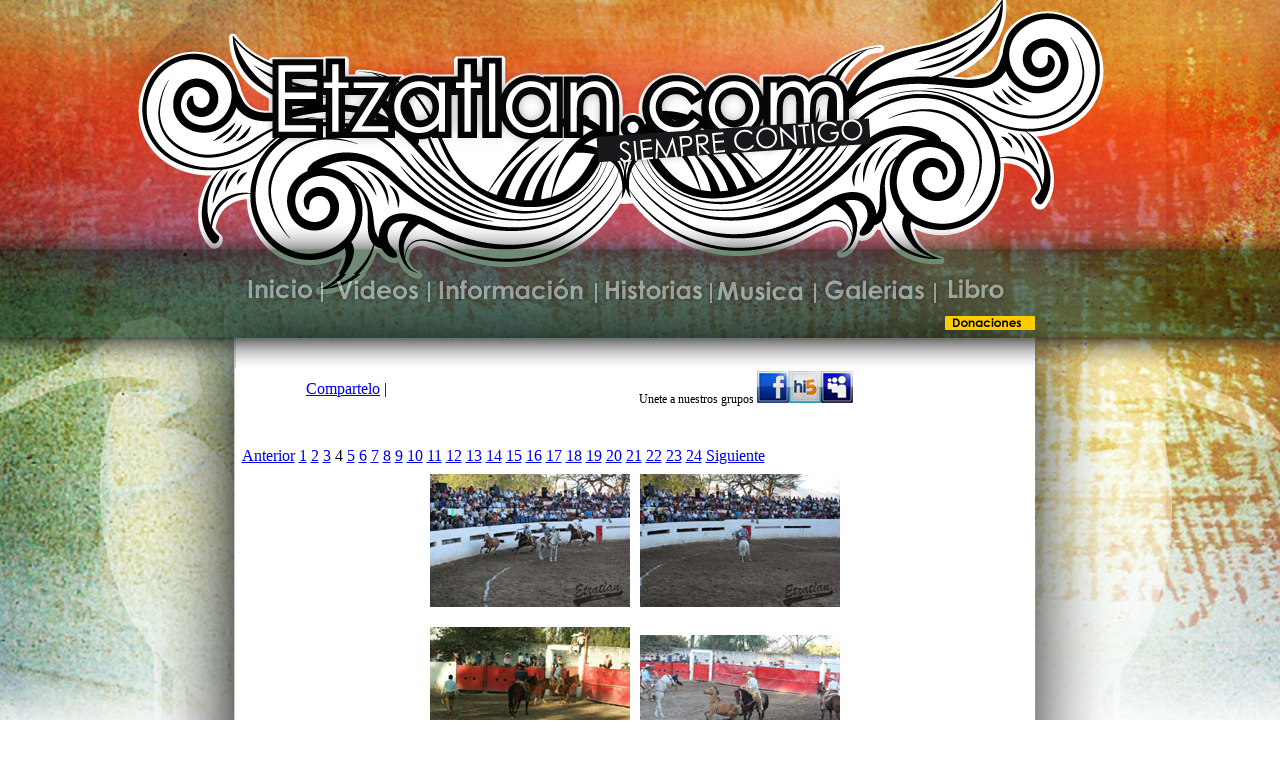

--- FILE ---
content_type: text/html; charset=UTF-8
request_url: http://etzatlan.net/newpag/view.php?action=imagenesGaleria&imagenesGaleriaNombre=charcarnaval2009&currentpage=4
body_size: 3824
content:
<!DOCTYPE html PUBLIC "-//W3C//DTD XHTML 1.0 Transitional//EN" "http://www.w3.org/TR/xhtml1/DTD/xhtml1-transitional.dtd">
<html xmlns="http://www.w3.org/1999/xhtml"><head>
<meta http-equiv="Content-Type" content="text/html; charset=utf-8" />
<title>Etzatlan.com :: Siempre contigo ::</title>

<style type="text/css" media="screen">
  body{ background: #ffffff url('img/fondo.jpg') no-repeat top center ;
	margin-left: 0px;
	margin-right: 10px;
	margin-top: 00px;
	margin-bottom: 0px;
	border: none;
	

} } 

.Estilo1 {font-size: 10px}
.Estilo2 {font-size: 12px; }
</style>

<!--Fireworks CS3 Dreamweaver CS3 target.  Created Fri May 14 13:14:50 GMT-0500 2010-->
<script language="JavaScript1.2" type="text/javascript">
<!--
function MM_findObj(n, d) { //v4.01
  var p,i,x;  if(!d) d=document; if((p=n.indexOf("?"))>0&&parent.frames.length) {
    d=parent.frames[n.substring(p+1)].document; n=n.substring(0,p);}
  if(!(x=d[n])&&d.all) x=d.all[n]; for (i=0;!x&&i<d.forms.length;i++) x=d.forms[i][n];
  for(i=0;!x&&d.layers&&i<d.layers.length;i++) x=MM_findObj(n,d.layers[i].document);
  if(!x && d.getElementById) x=d.getElementById(n); return x;
}
function MM_swapImage() { //v3.0
  var i,j=0,x,a=MM_swapImage.arguments; document.MM_sr=new Array; for(i=0;i<(a.length-2);i+=3)
   if ((x=MM_findObj(a[i]))!=null){document.MM_sr[j++]=x; if(!x.oSrc) x.oSrc=x.src; x.src=a[i+2];}
}
function MM_swapImgRestore() { //v3.0
  var i,x,a=document.MM_sr; for(i=0;a&&i<a.length&&(x=a[i])&&x.oSrc;i++) x.src=x.oSrc;
}

function MM_preloadImages() { //v3.0
  var d=document; if(d.images){ if(!d.MM_p) d.MM_p=new Array();
    var i,j=d.MM_p.length,a=MM_preloadImages.arguments; for(i=0; i<a.length; i++)
    if (a[i].indexOf("#")!=0){ d.MM_p[j]=new Image; d.MM_p[j++].src=a[i];}}
}

//-->
</script>
</head>
<body bgcolor="#ffffff" onload="MM_preloadImages('img1/fondo_r2_c1_f2.png','img1/fondo_r2_c2_f2.png','img1/fondo_r2_c3_f2.png','img1/fondo_r2_c4_f2.png','img1/fondo_r2_c5_f2.png','img1/fondo_r2_c6_f2.png','img1/fondo_r2_c7_f2.png');">
<div align="center">
  <table border="0" cellpadding="0" cellspacing="0" width="800">
    <!-- fwtable fwsrc="fondo.png" fwpage="Página 1" fwbase="fondo.png" fwstyle="Dreamweaver" fwdocid = "322407624" fwnested="0" -->
    <tr>
      <td><img src="img1/spacer.gif" width="81" height="1" border="0" alt="" /></td>
      <td><img src="img1/spacer.gif" width="106" height="1" border="0" alt="" /></td>
      <td><img src="img1/spacer.gif" width="165" height="1" border="0" alt="" /></td>
      <td><img src="img1/spacer.gif" width="119" height="1" border="0" alt="" /></td>
      <td><img src="img1/spacer.gif" width="101" height="1" border="0" alt="" /></td>
      <td><img src="img1/spacer.gif" width="121" height="1" border="0" alt="" /></td>
      <td><img src="img1/spacer.gif" width="107" height="1" border="0" alt="" /></td>
      <td><img src="img1/spacer.gif" width="1" height="1" border="0" alt="" /></td>
    </tr>
    
    <tr>
      <td colspan="7">&nbsp;</td>
      <td><img src="img1/spacer.gif" width="1" height="273" border="0" alt="" /></td>
    </tr>
    <tr>
      <td><a href="index.php" onmouseout="MM_swapImgRestore();" onmouseover="MM_swapImage('fondo_r2_c1','','img1/fondo_r2_c1_f2.png',1);"><img name="fondo_r2_c1" src="img1/fondo_r2_c1.png" width="81" height="30" border="0" id="fondo_r2_c1" alt="" /></a></td>
      <td><a href="videos.php" onmouseout="MM_swapImgRestore();" onmouseover="MM_swapImage('fondo_r2_c2','','img1/fondo_r2_c2_f2.png',1);"><img name="fondo_r2_c2" src="img1/fondo_r2_c2.png" width="106" height="30" border="0" id="fondo_r2_c2" alt="" /></a></td>
      <td><a href="informacion.php" onmouseout="MM_swapImgRestore();" onmouseover="MM_swapImage('fondo_r2_c3','','img1/fondo_r2_c3_f2.png',1);"><img name="fondo_r2_c3" src="img1/fondo_r2_c3.png" width="165" height="30" border="0" id="fondo_r2_c3" alt="" /></a></td>
      <td><a href="historia.php" onmouseout="MM_swapImgRestore();" onmouseover="MM_swapImage('fondo_r2_c4','','img1/fondo_r2_c4_f2.png',1);"><img name="fondo_r2_c4" src="img1/fondo_r2_c4.png" width="119" height="30" border="0" id="fondo_r2_c4" alt="" /></a></td>
      <td><a href="musica.php" onmouseout="MM_swapImgRestore();" onmouseover="MM_swapImage('fondo_r2_c5','','img1/fondo_r2_c5_f2.png',1);"><img name="fondo_r2_c5" src="img1/fondo_r2_c5.png" width="101" height="30" border="0" id="fondo_r2_c5" alt="" /></a></td>
      <td><a href="galerias.php" onmouseout="MM_swapImgRestore();" onmouseover="MM_swapImage('fondo_r2_c6','','img1/fondo_r2_c6_f2.png',1);"><img name="fondo_r2_c6" src="img1/fondo_r2_c6.png" width="121" height="30" border="0" id="fondo_r2_c6" alt="" /></a></td>
      <td><a href="http://www.etzatlan.com/guestbook/index.php" onmouseout="MM_swapImgRestore();" onmouseover="MM_swapImage('fondo_r2_c7','','img1/fondo_r2_c7_f2.png',1);"><img name="fondo_r2_c7" src="img1/fondo_r2_c7.png" width="107" height="30" border="0" id="fondo_r2_c7" alt="" /></a></td>
      <td><img src="img1/spacer.gif" width="1" height="30" border="0" alt="" /></td>
    </tr>
    <tr>
      <td rowspan="3" colspan="6"><img name="fondo_r3_c1" src="img1/fondo_r3_c1.png" width="693" height="33" border="0" id="fondo_r3_c1" alt="" /></td>
      <td><img name="fondo_r3_c7" src="img1/fondo_r3_c7.png" width="107" height="12" border="0" id="fondo_r3_c7" alt="" /></td>
      <td><img src="img1/spacer.gif" width="1" height="12" border="0" alt="" /></td>
    </tr>
    <tr>
      <td><a href="donar.php"><img name="fondo_r4_c7" src="img1/fondo_r4_c7.png" width="107" height="15" border="0" id="fondo_r4_c7" alt="" /></a></td>
      <td><img src="img1/spacer.gif" width="1" height="15" border="0" alt="" /></td>
    </tr>
    <tr>
      <td><img name="fondo_r5_c7" src="img1/fondo_r5_c7.png" width="107" height="6" border="0" id="fondo_r5_c7" alt="" /></td>
      <td><img src="img1/spacer.gif" width="1" height="6" border="0" alt="" /></td>
    </tr>
    <tr>
      <td colspan="7"><img name="fondo_r6_c1" src="img1/fondo_r6_c1.png" width="800" height="31" border="0" id="fondo_r6_c1" alt="" /></td>
      <td><img src="img1/spacer.gif" width="1" height="31" border="0" alt="" /></td>
    </tr>
    <tr>
      <td colspan="7"><table width="100%" border="0">
        <tr>
          <td><div align="center">
              <!-- AddThis Button BEGIN -->
              <div class='addthis_toolbox addthis_default_style' expr:addthis:title='data:post.title' expr:addthis:url='data:post.url'> <a href='http://www.addthis.com/bookmark.php?v=250&amp;username=xa-4b676d304aef71a3' class='addthis_button_compact'>Compartelo</a> <span class='addthis_separator'>|</span> <a class='addthis_button_facebook'></a> <a class='addthis_button_myspace'></a> <a class='addthis_button_google'></a>
                  <script type="text/javascript" src="http://s7.addthis.com/js/250/addthis_widget.js#username=xa-4b676d304aef71a3"></script>
            </div></td>
          <td><div align="center" class="Estilo2">Unete a nuestros grupos <a href="http://www.facebook.com/group.php?gid=128351187202"><img src="img/32x32/Facebook.png" alt="ds" border="0" /></a><a href="http://hi5.com/friend/group/2410196--Etzatlan--front-html"><img src="img/32x32/Hi5.png" alt="s" width="32" height="32" border="0" /></a><a href="http://groups.myspace.com/index.cfm?fuseaction=groups.groupProfile&amp;groupID=101316400&amp;Mytoken=CBD4D41A-4CE8-463C-978851E87683711E112804210"><img src="img/32x32/Myspace.png" alt="s" width="32" height="32" border="0" /></a></div></td>
        </tr>
      </table>
        <p>
          <table class="GaleriaTable">	<tr align="left" valign="middle">		<td align="left" nowrap><br>  <a href="/newpag/view.php?action=imagenesGaleria&imagenesGaleriaNombre=charcarnaval2009"></a></br>
		</td>
		<td align="right" nowrap><br><a href="/newpag/view.php?action=imagenesGaleria&imagenesGaleriaNombre=charcarnaval2009&currentpage=3">Anterior</a> <a href="/newpag/view.php?action=imagenesGaleria&imagenesGaleriaNombre=charcarnaval2009&currentpage=1">1</a> <a href="/newpag/view.php?action=imagenesGaleria&imagenesGaleriaNombre=charcarnaval2009&currentpage=2">2</a> <a href="/newpag/view.php?action=imagenesGaleria&imagenesGaleriaNombre=charcarnaval2009&currentpage=3">3</a> <span class="textCurrentPageIndicator">4</span> <a href="/newpag/view.php?action=imagenesGaleria&imagenesGaleriaNombre=charcarnaval2009&currentpage=5">5</a> <a href="/newpag/view.php?action=imagenesGaleria&imagenesGaleriaNombre=charcarnaval2009&currentpage=6">6</a> <a href="/newpag/view.php?action=imagenesGaleria&imagenesGaleriaNombre=charcarnaval2009&currentpage=7">7</a> <a href="/newpag/view.php?action=imagenesGaleria&imagenesGaleriaNombre=charcarnaval2009&currentpage=8">8</a> <a href="/newpag/view.php?action=imagenesGaleria&imagenesGaleriaNombre=charcarnaval2009&currentpage=9">9</a> <a href="/newpag/view.php?action=imagenesGaleria&imagenesGaleriaNombre=charcarnaval2009&currentpage=10">10</a> <a href="/newpag/view.php?action=imagenesGaleria&imagenesGaleriaNombre=charcarnaval2009&currentpage=11">11</a> <a href="/newpag/view.php?action=imagenesGaleria&imagenesGaleriaNombre=charcarnaval2009&currentpage=12">12</a> <a href="/newpag/view.php?action=imagenesGaleria&imagenesGaleriaNombre=charcarnaval2009&currentpage=13">13</a> <a href="/newpag/view.php?action=imagenesGaleria&imagenesGaleriaNombre=charcarnaval2009&currentpage=14">14</a> <a href="/newpag/view.php?action=imagenesGaleria&imagenesGaleriaNombre=charcarnaval2009&currentpage=15">15</a> <a href="/newpag/view.php?action=imagenesGaleria&imagenesGaleriaNombre=charcarnaval2009&currentpage=16">16</a> <a href="/newpag/view.php?action=imagenesGaleria&imagenesGaleriaNombre=charcarnaval2009&currentpage=17">17</a> <a href="/newpag/view.php?action=imagenesGaleria&imagenesGaleriaNombre=charcarnaval2009&currentpage=18">18</a> <a href="/newpag/view.php?action=imagenesGaleria&imagenesGaleriaNombre=charcarnaval2009&currentpage=19">19</a> <a href="/newpag/view.php?action=imagenesGaleria&imagenesGaleriaNombre=charcarnaval2009&currentpage=20">20</a> <a href="/newpag/view.php?action=imagenesGaleria&imagenesGaleriaNombre=charcarnaval2009&currentpage=21">21</a> <a href="/newpag/view.php?action=imagenesGaleria&imagenesGaleriaNombre=charcarnaval2009&currentpage=22">22</a> <a href="/newpag/view.php?action=imagenesGaleria&imagenesGaleriaNombre=charcarnaval2009&currentpage=23">23</a> <a href="/newpag/view.php?action=imagenesGaleria&imagenesGaleriaNombre=charcarnaval2009&currentpage=24">24</a> <a href="/newpag/view.php?action=imagenesGaleria&imagenesGaleriaNombre=charcarnaval2009&currentpage=5">Siguiente</a></br>
		</td>
	</tr></table>
<table align="center" class="GaleriaTable">
	<tr align="center" valign="middle">
		<td class="iconBkgd">
			<table align="center" class="iconCell">
				<tr>
					<td align="center" valign="middle">
						<a Nombre="imageAnchorhttp://etzatlan.net/newpag/../galerias2007/loseventos/charcarnaval2009/fotos/charreadamar (154).jpg"></a><a href="/newpag/view.php?action=imagenesBig&iteminfo=charcarnaval2009=charreadamar (154).jpg">
						<img src="http://etzatlan.net/newpag/../galerias2007/loseventos/charcarnaval2009/miniaturas/charreadamar (154).jpg" border="0">
					</td>
				</tr>
			</table>
		</td>
		<td class="iconBkgd">
			<table align="center" class="iconCell">
				<tr>
					<td align="center" valign="middle">
						<a Nombre="imageAnchorhttp://etzatlan.net/newpag/../galerias2007/loseventos/charcarnaval2009/fotos/charreadamar (155).jpg"></a><a href="/newpag/view.php?action=imagenesBig&iteminfo=charcarnaval2009=charreadamar (155).jpg">
						<img src="http://etzatlan.net/newpag/../galerias2007/loseventos/charcarnaval2009/miniaturas/charreadamar (155).jpg" border="0">
					</td>
				</tr>
			</table>
		</td>
	</tr>
	<tr align="center" valign="top">
		<td>
		<table align="center" class="descriptionCell">
			<tr>
				<td align="left" valign="top">
			</tr>
		</table>
		</td>
		<td>
		<table align="center" class="descriptionCell">
			<tr>
				<td align="left" valign="top">
			</tr>
		</table>
		</td>
	</tr>
	<tr align="center" valign="middle">
		<td class="iconBkgd">
			<table align="center" class="iconCell">
				<tr>
					<td align="center" valign="middle">
						<a Nombre="imageAnchorhttp://etzatlan.net/newpag/../galerias2007/loseventos/charcarnaval2009/fotos/charreadamar (156).jpg"></a><a href="/newpag/view.php?action=imagenesBig&iteminfo=charcarnaval2009=charreadamar (156).jpg">
						<img src="http://etzatlan.net/newpag/../galerias2007/loseventos/charcarnaval2009/miniaturas/charreadamar (156).jpg" border="0">
					</td>
				</tr>
			</table>
		</td>
		<td class="iconBkgd">
			<table align="center" class="iconCell">
				<tr>
					<td align="center" valign="middle">
						<a Nombre="imageAnchorhttp://etzatlan.net/newpag/../galerias2007/loseventos/charcarnaval2009/fotos/charreadamar (157).jpg"></a><a href="/newpag/view.php?action=imagenesBig&iteminfo=charcarnaval2009=charreadamar (157).jpg">
						<img src="http://etzatlan.net/newpag/../galerias2007/loseventos/charcarnaval2009/miniaturas/charreadamar (157).jpg" border="0">
					</td>
				</tr>
			</table>
		</td>
	</tr>
	<tr align="center" valign="top">
		<td>
		<table align="center" class="descriptionCell">
			<tr>
				<td align="left" valign="top">
			</tr>
		</table>
		</td>
		<td>
		<table align="center" class="descriptionCell">
			<tr>
				<td align="left" valign="top">
			</tr>
		</table>
		</td>
	</tr>
	<tr align="center" valign="middle">
		<td class="iconBkgd">
			<table align="center" class="iconCell">
				<tr>
					<td align="center" valign="middle">
						<a Nombre="imageAnchorhttp://etzatlan.net/newpag/../galerias2007/loseventos/charcarnaval2009/fotos/charreadamar (158).jpg"></a><a href="/newpag/view.php?action=imagenesBig&iteminfo=charcarnaval2009=charreadamar (158).jpg">
						<img src="http://etzatlan.net/newpag/../galerias2007/loseventos/charcarnaval2009/miniaturas/charreadamar (158).jpg" border="0">
					</td>
				</tr>
			</table>
		</td>
		<td class="iconBkgd">
			<table align="center" class="iconCell">
				<tr>
					<td align="center" valign="middle">
						<a Nombre="imageAnchorhttp://etzatlan.net/newpag/../galerias2007/loseventos/charcarnaval2009/fotos/charreadamar (159).jpg"></a><a href="/newpag/view.php?action=imagenesBig&iteminfo=charcarnaval2009=charreadamar (159).jpg">
						<img src="http://etzatlan.net/newpag/../galerias2007/loseventos/charcarnaval2009/miniaturas/charreadamar (159).jpg" border="0">
					</td>
				</tr>
			</table>
		</td>
	</tr>
	<tr align="center" valign="top">
		<td>
		<table align="center" class="descriptionCell">
			<tr>
				<td align="left" valign="top">
			</tr>
		</table>
		</td>
		<td>
		<table align="center" class="descriptionCell">
			<tr>
				<td align="left" valign="top">
			</tr>
		</table>
		</td>
	</tr>
	<tr align="center" valign="middle">
		<td class="iconBkgd">
			<table align="center" class="iconCell">
				<tr>
					<td align="center" valign="middle">
						<a Nombre="imageAnchorhttp://etzatlan.net/newpag/../galerias2007/loseventos/charcarnaval2009/fotos/charreadamar (16).jpg"></a><a href="/newpag/view.php?action=imagenesBig&iteminfo=charcarnaval2009=charreadamar (16).jpg">
						<img src="http://etzatlan.net/newpag/../galerias2007/loseventos/charcarnaval2009/miniaturas/charreadamar (16).jpg" border="0">
					</td>
				</tr>
			</table>
		</td>
		<td class="iconBkgd">
			<table align="center" class="iconCell">
				<tr>
					<td align="center" valign="middle">
						<a Nombre="imageAnchorhttp://etzatlan.net/newpag/../galerias2007/loseventos/charcarnaval2009/fotos/charreadamar (160).jpg"></a><a href="/newpag/view.php?action=imagenesBig&iteminfo=charcarnaval2009=charreadamar (160).jpg">
						<img src="http://etzatlan.net/newpag/../galerias2007/loseventos/charcarnaval2009/miniaturas/charreadamar (160).jpg" border="0">
					</td>
				</tr>
			</table>
		</td>
	</tr>
	<tr align="center" valign="top">
		<td>
		<table align="center" class="descriptionCell">
			<tr>
				<td align="left" valign="top">
			</tr>
		</table>
		</td>
		<td>
		<table align="center" class="descriptionCell">
			<tr>
				<td align="left" valign="top">
			</tr>
		</table>
		</td>
	</tr>
	<tr align="center" valign="middle">
		<td class="iconBkgd">
			<table align="center" class="iconCell">
				<tr>
					<td align="center" valign="middle">
						<a Nombre="imageAnchorhttp://etzatlan.net/newpag/../galerias2007/loseventos/charcarnaval2009/fotos/charreadamar (161).jpg"></a><a href="/newpag/view.php?action=imagenesBig&iteminfo=charcarnaval2009=charreadamar (161).jpg">
						<img src="http://etzatlan.net/newpag/../galerias2007/loseventos/charcarnaval2009/miniaturas/charreadamar (161).jpg" border="0">
					</td>
				</tr>
			</table>
		</td>
		<td class="iconBkgd">
			<table align="center" class="iconCell">
				<tr>
					<td align="center" valign="middle">
						<a Nombre="imageAnchorhttp://etzatlan.net/newpag/../galerias2007/loseventos/charcarnaval2009/fotos/charreadamar (162).jpg"></a><a href="/newpag/view.php?action=imagenesBig&iteminfo=charcarnaval2009=charreadamar (162).jpg">
						<img src="http://etzatlan.net/newpag/../galerias2007/loseventos/charcarnaval2009/miniaturas/charreadamar (162).jpg" border="0">
					</td>
				</tr>
			</table>
		</td>
	</tr>
	<tr align="center" valign="top">
		<td>
		<table align="center" class="descriptionCell">
			<tr>
				<td align="left" valign="top">
			</tr>
		</table>
		</td>
		<td>
		<table align="center" class="descriptionCell">
			<tr>
				<td align="left" valign="top">
			</tr>
		</table>
		</td>
	</tr>
	<tr align="center" valign="middle">
		<td class="iconBkgd">
			<table align="center" class="iconCell">
				<tr>
					<td align="center" valign="middle">
						<a Nombre="imageAnchorhttp://etzatlan.net/newpag/../galerias2007/loseventos/charcarnaval2009/fotos/charreadamar (163).jpg"></a><a href="/newpag/view.php?action=imagenesBig&iteminfo=charcarnaval2009=charreadamar (163).jpg">
						<img src="http://etzatlan.net/newpag/../galerias2007/loseventos/charcarnaval2009/miniaturas/charreadamar (163).jpg" border="0">
					</td>
				</tr>
			</table>
		</td>
		<td class="iconBkgd">
			<table align="center" class="iconCell">
				<tr>
					<td align="center" valign="middle">
						<a Nombre="imageAnchorhttp://etzatlan.net/newpag/../galerias2007/loseventos/charcarnaval2009/fotos/charreadamar (164).jpg"></a><a href="/newpag/view.php?action=imagenesBig&iteminfo=charcarnaval2009=charreadamar (164).jpg">
						<img src="http://etzatlan.net/newpag/../galerias2007/loseventos/charcarnaval2009/miniaturas/charreadamar (164).jpg" border="0">
					</td>
				</tr>
			</table>
		</td>
	</tr>
	<tr align="center" valign="top">
		<td>
		<table align="center" class="descriptionCell">
			<tr>
				<td align="left" valign="top">
			</tr>
		</table>
		</td>
		<td>
		<table align="center" class="descriptionCell">
			<tr>
				<td align="left" valign="top">
			</tr>
		</table>
		</td>
	</tr>
	<tr align="center" valign="middle">
		<td class="iconBkgd">
			<table align="center" class="iconCell">
				<tr>
					<td align="center" valign="middle">
						<a Nombre="imageAnchorhttp://etzatlan.net/newpag/../galerias2007/loseventos/charcarnaval2009/fotos/charreadamar (165).jpg"></a><a href="/newpag/view.php?action=imagenesBig&iteminfo=charcarnaval2009=charreadamar (165).jpg">
						<img src="http://etzatlan.net/newpag/../galerias2007/loseventos/charcarnaval2009/miniaturas/charreadamar (165).jpg" border="0">
					</td>
				</tr>
			</table>
		</td>
		<td class="iconBkgd">
			<table align="center" class="iconCell">
				<tr>
					<td align="center" valign="middle">
						<a Nombre="imageAnchorhttp://etzatlan.net/newpag/../galerias2007/loseventos/charcarnaval2009/fotos/charreadamar (166).jpg"></a><a href="/newpag/view.php?action=imagenesBig&iteminfo=charcarnaval2009=charreadamar (166).jpg">
						<img src="http://etzatlan.net/newpag/../galerias2007/loseventos/charcarnaval2009/miniaturas/charreadamar (166).jpg" border="0">
					</td>
				</tr>
			</table>
		</td>
	</tr>
	<tr align="center" valign="top">
		<td>
		<table align="center" class="descriptionCell">
			<tr>
				<td align="left" valign="top">
			</tr>
		</table>
		</td>
		<td>
		<table align="center" class="descriptionCell">
			<tr>
				<td align="left" valign="top">
			</tr>
		</table>
		</td>
	</tr>
	<tr align="center" valign="middle">
		<td class="iconBkgd">
			<table align="center" class="iconCell">
				<tr>
					<td align="center" valign="middle">
						<a Nombre="imageAnchorhttp://etzatlan.net/newpag/../galerias2007/loseventos/charcarnaval2009/fotos/charreadamar (167).jpg"></a><a href="/newpag/view.php?action=imagenesBig&iteminfo=charcarnaval2009=charreadamar (167).jpg">
						<img src="http://etzatlan.net/newpag/../galerias2007/loseventos/charcarnaval2009/miniaturas/charreadamar (167).jpg" border="0">
					</td>
				</tr>
			</table>
		</td>
		<td class="iconBkgd">
			<table align="center" class="iconCell">
				<tr>
					<td align="center" valign="middle">
						<a Nombre="imageAnchorhttp://etzatlan.net/newpag/../galerias2007/loseventos/charcarnaval2009/fotos/charreadamar (168).jpg"></a><a href="/newpag/view.php?action=imagenesBig&iteminfo=charcarnaval2009=charreadamar (168).jpg">
						<img src="http://etzatlan.net/newpag/../galerias2007/loseventos/charcarnaval2009/miniaturas/charreadamar (168).jpg" border="0">
					</td>
				</tr>
			</table>
		</td>
	</tr>
	<tr align="center" valign="top">
		<td>
		<table align="center" class="descriptionCell">
			<tr>
				<td align="left" valign="top">
			</tr>
		</table>
		</td>
		<td>
		<table align="center" class="descriptionCell">
			<tr>
				<td align="left" valign="top">
			</tr>
		</table>
		</td>
	</tr>
	<tr align="center" valign="middle">
		<td class="iconBkgd">
			<table align="center" class="iconCell">
				<tr>
					<td align="center" valign="middle">
						<a Nombre="imageAnchorhttp://etzatlan.net/newpag/../galerias2007/loseventos/charcarnaval2009/fotos/charreadamar (169).jpg"></a><a href="/newpag/view.php?action=imagenesBig&iteminfo=charcarnaval2009=charreadamar (169).jpg">
						<img src="http://etzatlan.net/newpag/../galerias2007/loseventos/charcarnaval2009/miniaturas/charreadamar (169).jpg" border="0">
					</td>
				</tr>
			</table>
		</td>
		<td class="iconBkgd">
			<table align="center" class="iconCell">
				<tr>
					<td align="center" valign="middle">
						<a Nombre="imageAnchorhttp://etzatlan.net/newpag/../galerias2007/loseventos/charcarnaval2009/fotos/charreadamar (17).jpg"></a><a href="/newpag/view.php?action=imagenesBig&iteminfo=charcarnaval2009=charreadamar (17).jpg">
						<img src="http://etzatlan.net/newpag/../galerias2007/loseventos/charcarnaval2009/miniaturas/charreadamar (17).jpg" border="0">
					</td>
				</tr>
			</table>
		</td>
	</tr>
	<tr align="center" valign="top">
		<td>
		<table align="center" class="descriptionCell">
			<tr>
				<td align="left" valign="top">
			</tr>
		</table>
		</td>
		<td>
		<table align="center" class="descriptionCell">
			<tr>
				<td align="left" valign="top">
			</tr>
		</table>
		</td>
	</tr>
	<tr align="center" valign="middle">
		<td class="iconBkgd">
			<table align="center" class="iconCell">
				<tr>
					<td align="center" valign="middle">
						<a Nombre="imageAnchorhttp://etzatlan.net/newpag/../galerias2007/loseventos/charcarnaval2009/fotos/charreadamar (170).jpg"></a><a href="/newpag/view.php?action=imagenesBig&iteminfo=charcarnaval2009=charreadamar (170).jpg">
						<img src="http://etzatlan.net/newpag/../galerias2007/loseventos/charcarnaval2009/miniaturas/charreadamar (170).jpg" border="0">
					</td>
				</tr>
			</table>
		</td>
		<td class="iconBkgd">
			<table align="center" class="iconCell">
				<tr>
					<td align="center" valign="middle">
						<a Nombre="imageAnchorhttp://etzatlan.net/newpag/../galerias2007/loseventos/charcarnaval2009/fotos/charreadamar (171).jpg"></a><a href="/newpag/view.php?action=imagenesBig&iteminfo=charcarnaval2009=charreadamar (171).jpg">
						<img src="http://etzatlan.net/newpag/../galerias2007/loseventos/charcarnaval2009/miniaturas/charreadamar (171).jpg" border="0">
					</td>
				</tr>
			</table>
		</td>
	</tr>
	<tr align="center" valign="top">
		<td>
		<table align="center" class="descriptionCell">
			<tr>
				<td align="left" valign="top">
			</tr>
		</table>
		</td>
		<td>
		<table align="center" class="descriptionCell">
			<tr>
				<td align="left" valign="top">
			</tr>
		</table>
		</td>
	</tr>
</table>
      <table align="center" class="GaleriaTable">
			<tr align="left" valign="bottom">
				<td width="50%" align="left" valign="bottom" nowrap>
									<font size="1" color="#CC0000"></font</br>
				</td>
				<td width="50%" align="right" valign="bottom" nowrap>
				</td>
			</tr>
      </table>
          <br />
        </p>
        <table width="100%" border="0">
          <tr>
            <td><div align="center" class="Estilo2"><strong><span class="Estilo5"><span class="Estilo6"><a href="http://www.etzatlan.jalisco.gob.mx/index.html" target="_blank">Presidencia Municipal</a></span></span></strong><span class="Estilo7"><br />
              Escobedo 320 - Etzatlan, Jalisco - Mexico 46500<br />
              (386) 753-0026</span></div></td>
            <td><div align="center" class="Estilo2"><span class="Estilo7"><strong>Ing. Javier Alex González</strong><br />
              Alex@etzatlan.com - Cel: SoyAlex@etzatlan.com</span></div></td>
          </tr>
        </table>
      </td>
      <td><img src="img1/spacer.gif" width="1" height="433" border="0" alt="" /></td>
    </tr>
  </table>
  </div>
  
</body>
</html>
